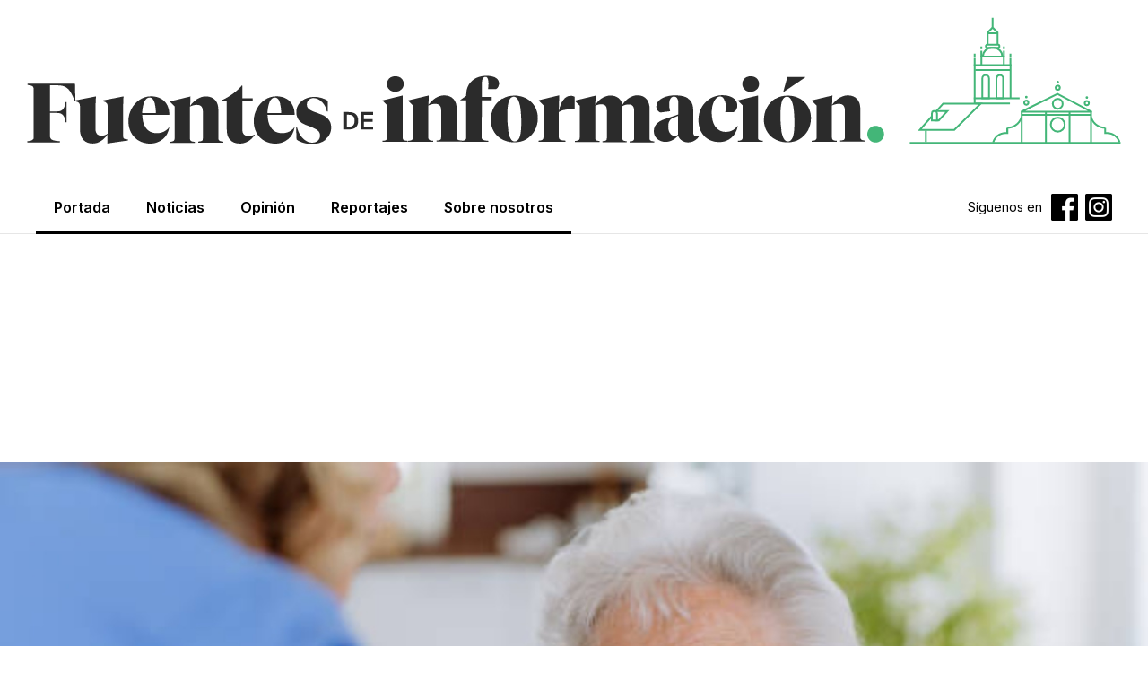

--- FILE ---
content_type: text/html
request_url: https://www.fuentesdeinformacion.es/articulos/la-impagable-ayuda-de-las-cuidadoras
body_size: 6550
content:
<!DOCTYPE html><!-- Last Published: Sat Jan 10 2026 22:52:07 GMT+0000 (Coordinated Universal Time) --><html data-wf-domain="www.fuentesdeinformacion.es" data-wf-page="5fe8e2ec808b3e63eef79c69" data-wf-site="5fe8e2eb98626ffa4193f576" data-wf-collection="5fe8e2ec808b3e5658f79c5e" data-wf-item-slug="la-impagable-ayuda-de-las-cuidadoras"><head><meta charset="utf-8"/><title>La impagable ayuda de las cuidadoras</title><meta content="No dejan de cumplir con su cometido, aunque sobre Fuentes sople un huracán, llueva o haga 50 grados" name="description"/><meta content="La impagable ayuda de las cuidadoras" property="og:title"/><meta content="No dejan de cumplir con su cometido, aunque sobre Fuentes sople un huracán, llueva o haga 50 grados" property="og:description"/><meta content="https://cdn.prod.website-files.com/5fe8e2ec808b3e9668f79c63/65e610db07ff921f682e97b1_istockphoto-1493706297-612x612.jpg" property="og:image"/><meta content="La impagable ayuda de las cuidadoras" property="twitter:title"/><meta content="No dejan de cumplir con su cometido, aunque sobre Fuentes sople un huracán, llueva o haga 50 grados" property="twitter:description"/><meta content="https://cdn.prod.website-files.com/5fe8e2ec808b3e9668f79c63/65e610db07ff921f682e97b1_istockphoto-1493706297-612x612.jpg" property="twitter:image"/><meta property="og:type" content="website"/><meta content="summary_large_image" name="twitter:card"/><meta content="width=device-width, initial-scale=1" name="viewport"/><link href="https://cdn.prod.website-files.com/5fe8e2eb98626ffa4193f576/css/fuentes.webflow.shared.c190f1f6e.css" rel="stylesheet" type="text/css" integrity="sha384-wZDx9utFnPZzbfDenb7NhlvRqSnraprgQRLDaL/h+J5RQGOlKup8GyyqqCWAi0ur" crossorigin="anonymous"/><link href="https://fonts.googleapis.com" rel="preconnect"/><link href="https://fonts.gstatic.com" rel="preconnect" crossorigin="anonymous"/><script src="https://ajax.googleapis.com/ajax/libs/webfont/1.6.26/webfont.js" type="text/javascript"></script><script type="text/javascript">WebFont.load({  google: {    families: ["Bitter:400,700,400italic","Tenor Sans:regular","Source Serif Pro:regular,700","Libre Franklin:regular,600","Inter:regular,700","Inter:regular,500,600,700"]  }});</script><script type="text/javascript">!function(o,c){var n=c.documentElement,t=" w-mod-";n.className+=t+"js",("ontouchstart"in o||o.DocumentTouch&&c instanceof DocumentTouch)&&(n.className+=t+"touch")}(window,document);</script><link href="https://cdn.prod.website-files.com/5fe8e2eb98626ffa4193f576/5fe8eb24f009756d54f14a1e_Ellipse-1.jpg" rel="shortcut icon" type="image/x-icon"/><link href="https://cdn.prod.website-files.com/5fe8e2eb98626ffa4193f576/5fe8eb7c541e6e62cb9ae308_Ellipse-1.jpg" rel="apple-touch-icon"/><script async="" src="https://www.googletagmanager.com/gtag/js?id=G-78Y3QG9YPC"></script><script type="text/javascript">window.dataLayer = window.dataLayer || [];function gtag(){dataLayer.push(arguments);}gtag('js', new Date());gtag('config', 'G-78Y3QG9YPC', {'anonymize_ip': false});</script><style>
  body {
  -moz-font-feature-settings: "liga" on;
  -moz-osx-font-smoothing: grayscale;
  -webkit-font-smoothing: antialiased;
  font-feature-settings: "liga" on;
  text-rendering: optimizeLegibility;
}
</style>
<script type='text/javascript' src='https://platform-api.sharethis.com/js/sharethis.js#property=642090af27f4aa0019adbe11&product=sop' async='async'></script></head><body><div data-collapse="small" data-animation="over-right" data-duration="400" data-easing="ease" data-easing2="ease" role="banner" class="navigation w-nav"><nav class="container-2 w-container"><a href="/" class="w-inline-block"><img src="https://cdn.prod.website-files.com/5fe8e2eb98626ffa4193f576/60265b849168e46f72d3763c_Group%2052.svg" loading="lazy" width="1220" alt="" class="image-4"/></a></nav><div class="navigation-container"><div class="menu-button w-nav-button"><img src="https://cdn.prod.website-files.com/5fe8e2eb98626ffa4193f576/60267a6b62e292f40a657366_close.svg" loading="lazy" alt="" id="icon-menu" class="icon-close-1"/><img src="https://cdn.prod.website-files.com/5fe8e2eb98626ffa4193f576/60267a166cb5a03c22f48880_menu.svg" loading="lazy" alt="" id="icon-menu" class="icon-menu"/></div><nav role="navigation" class="nav-menu w-nav-menu"><div class="div-block-5"><a href="#" class="w-inline-block"><img src="https://cdn.prod.website-files.com/5fe8e2eb98626ffa4193f576/60267a6b62e292f40a657366_close.svg" loading="lazy" alt=""/></a></div><div class="div-block-4"><a href="/" class="navigation-link w-inline-block"><div class="navigation-link-text">Portada</div><div class="navigation-hover"></div></a><div class="collection-list-wrapper-8 w-dyn-list"><div id="dyn-flex" role="list" class="collection-list-3 w-dyn-items"><div role="listitem" class="navigation-link w-dyn-item"><a href="/categoria/noticias" class="navigation-link-text menu-collection">Noticias</a><div class="navigation-hover"></div></div><div role="listitem" class="navigation-link w-dyn-item"><a href="/categoria/opinion" class="navigation-link-text menu-collection">Opinión</a><div class="navigation-hover"></div></div><div role="listitem" class="navigation-link w-dyn-item"><a href="/categoria/reportajes" class="navigation-link-text menu-collection">Reportajes</a><div class="navigation-hover"></div></div></div></div><a href="/sobre-nosotros" class="navigation-link w-inline-block"><div class="navigation-link-text">Sobre nosotros</div><div class="navigation-hover"></div></a></div><div class="div-block-3"><div class="text-block-2">Síguenos en</div><a href="https://www.facebook.com/Fuentesdeinformacionperiodico" target="_blank" class="link-block-2 w-inline-block"><img src="https://cdn.prod.website-files.com/5fe8e2eb98626ffa4193f576/6026562de1fc73401201153e_iconmonstr-facebook-6.png" loading="lazy" width="30" alt=""/></a><a href="https://www.instagram.com/fuentes_informacion/" target="_blank" class="link-insta w-inline-block"><img src="https://cdn.prod.website-files.com/5fe8e2eb98626ffa4193f576/611a3dde0d1a56ae918978f0_Instagram%20Icon.png" loading="lazy" width="30" alt=""/></a></div></nav></div></div><div class="title-section"><div data-w-id="c8f0aa1d-e0ec-8d59-bb5a-ab5abae6eecd" style="-webkit-transform:translate3d(0, 30PX, 0) scale3d(1, 1, 1) rotateX(0) rotateY(0) rotateZ(0) skew(0, 0);-moz-transform:translate3d(0, 30PX, 0) scale3d(1, 1, 1) rotateX(0) rotateY(0) rotateZ(0) skew(0, 0);-ms-transform:translate3d(0, 30PX, 0) scale3d(1, 1, 1) rotateX(0) rotateY(0) rotateZ(0) skew(0, 0);transform:translate3d(0, 30PX, 0) scale3d(1, 1, 1) rotateX(0) rotateY(0) rotateZ(0) skew(0, 0);opacity:0" class="container cc-center"><div class="text-container"><a href="/categoria/opinion" class="section-title-text w-inline-block"><div class="post-category-text">Opinión</div></a><h1 class="h1">La impagable ayuda de las cuidadoras</h1><div class="post-author-text cc-center"><div style="background-image:url(&quot;https://cdn.prod.website-files.com/5fe8e2ec808b3e9668f79c63/60bbbb4432dd38070ce55a23_Mari%CC%81a%20Aurora.jpg&quot;)" class="author-image-wrapper"></div><a href="/team-members/maria-aurora" class="post-author">María Aurora Martín Ruano</a><div class="text-block">5 de marzo de 2024</div></div></div></div></div><div class="post-image"><div class="container cc-post-image"><img alt="" src="https://cdn.prod.website-files.com/5fe8e2ec808b3e9668f79c63/65e610db07ff921f682e97b1_istockphoto-1493706297-612x612.jpg" sizes="100vw" srcset="https://cdn.prod.website-files.com/5fe8e2ec808b3e9668f79c63/65e610db07ff921f682e97b1_istockphoto-1493706297-612x612-p-500.jpg 500w, https://cdn.prod.website-files.com/5fe8e2ec808b3e9668f79c63/65e610db07ff921f682e97b1_istockphoto-1493706297-612x612-p-800.jpg 800w, https://cdn.prod.website-files.com/5fe8e2ec808b3e9668f79c63/65e610db07ff921f682e97b1_istockphoto-1493706297-612x612-p-1080.jpg 1080w, https://cdn.prod.website-files.com/5fe8e2ec808b3e9668f79c63/65e610db07ff921f682e97b1_istockphoto-1493706297-612x612.jpg 1600w" class="image-2"/></div></div><div class="post-content"><div class="post-content-wrapper"><div class="rich-text w-richtext"><p>En estos días próximos al 8 de marzo leemos, escuchamos, vemos en la televisión artículos, programas, reportajes sobre nosotras las mujeres. Nos hablan de nuestros derechos, de nuestra lucha por una vida mejor para todas y todos. El feminismo siempre busca lo mejor para la mayoría, digan lo que digan los mal informados o mal intencionados. Hoy quiero hablar, agradecer y visibilizar a unas mujeres -también algunos hombres, bienvenidos sean a los cuidados- que cada día recorren nuestras calles. </p><p>Las reconoceréis por su atuendo blanco y su andar rápido. Nos las encontramos mañana y tarde, incluso si agudizamos el oído las podemos escuchar dando las buenas noches a personas que muchas veces las esperan como un ángel que en la noche les viene a dar compañía, la misma que ofrecen a lo largo del día. Sin ellas, muchos de nuestros mayores, cada vez seremos más, no saldrían a pasear, a comunicarse con sus amigas y amigos. Son el desahogo de los familiares, 90% mujeres, que cuidan cada día a su madre, padre, suegro, suegra… </p><p>Gracias a estas mujeres que cuidan, sus familiares pueden permitirse el tener un tiempo de autocuidado, seguir cuidando. La persona que cuida o ha cuidado sabe lo duro que es. Estas mujeres, algunos hombres, trabajan con horarios partidos, con llamadas veinticuatro horas antes para acudir a un servicio. No dejan de cumplir con su cometido, aunque sobre Fuentes sople un huracán desconocido, llueva o haga 50 grados. Su labor solo es reconocida cuando en nuestra familia las necesitamos, cuando después de una enfermedad inesperada de algún familiar nos vemos desbordadas o cuando nuestra madre, padre, tía o vecina ha entrado en la etapa de dependencia, esa de la que no escaparemos al menos que nos toque irnos antes.</p><p>Estas mujeres nos enseñan lo importante que es el cuidado, algo que la mayoría de las mujeres tenemos interiorizado, pero que poco a poco se va quedando atrás en esta sociedad individualista y consumista. Las mujeres y los hombres tenemos el deber de cuidarnos y protegernos para poder tener una vida más digna, más fácil, alegre y las mujeres y algunos hombres, afortunadamente cada vez más, nos enseñan cada día el camino.</p></div><div class="html-embed w-embed"><!-- ShareThis BEGIN -->
<div class="sharethis-inline-share-buttons"></div>
<!-- ShareThis END --></div></div></div><div class="separator"><div class="separator-container"><div class="line-color"></div></div></div><div class="latest-posts"><div class="container"><div class="section-title-text">Últimas noticias</div><div class="posts-wrapper"><div class="posts-collection-list-wrapper w-dyn-list"><div role="list" class="posts-collection-list w-dyn-items w-row"><div role="listitem" class="_2-collection-item w-dyn-item w-col w-col-6"><a href="/articulos/soy-arturo-rey-de-los-bretones" class="posts-image w-inline-block"><img alt="" src="https://cdn.prod.website-files.com/5fe8e2ec808b3e9668f79c63/6965fc8b8426767bec2a5819_Captura%20de%20pantalla%202026-01-13%20a%20las%208.03.18.png"/></a><div class="post-info-text"><a href="/categoria/opinion" class="category-link">Opinión</a><a href="/articulos/soy-arturo-rey-de-los-bretones" class="post-title w-inline-block"><h2 class="h3">Soy Arturo, rey de los bretones</h2></a><div class="post-author-text cc-small-thumbnail"><div class="post-author cc-top-margin">Por</div><a href="/team-members/maria-aurora" class="post-author">María Aurora Martín Ruano</a></div></div></div><div role="listitem" class="_2-collection-item w-dyn-item w-col w-col-6"><a href="/articulos/el-alma-de-las-cosas" class="posts-image w-inline-block"><img alt="" src="https://cdn.prod.website-files.com/5fe8e2ec808b3e9668f79c63/696420b4f95c5ae5ac98cf73_istockphoto.jpg"/></a><div class="post-info-text"><a href="/categoria/opinion" class="category-link">Opinión</a><a href="/articulos/el-alma-de-las-cosas" class="post-title w-inline-block"><h2 class="h3">El alma de las cosas</h2></a><div class="post-author-text cc-small-thumbnail"><div class="post-author cc-top-margin">Por</div><a href="/team-members/jose-sevillano-el-nino-de-anita" class="post-author">José Sevillano (El Niño de Anita)</a></div></div></div></div></div></div></div></div><div id="footer" class="footer"><div class="container-footer"><div class="container"><div class="top-section"><a href="#" class="logo cc-footer w-inline-block"><img src="https://cdn.prod.website-files.com/5fe8e2eb98626ffa4193f576/5fe9acd69cc80b5fa793deff_logoblanco.svg" width="134" alt="" class="image-logo"/></a><div class="footer-small-text">© 2021 fuentes de información, Todos los derechos reservados</div></div></div><div class="separator-footer"><div class="separator-color footer-line"></div></div><div class="container"><div class="bottom"><div class="nl-section"><div data-delay="0" data-hover="false" class="dropdown w-dropdown"><div class="dropdown-toggle w-dropdown-toggle"><div class="icon w-icon-dropdown-toggle"></div><div>Category</div></div><nav class="dropdown-list w-dropdown-list"><div class="w-dyn-list"><div role="list" class="w-dyn-items"><div role="listitem" class="dropdown-link w-dyn-item"><a href="/categoria/poema" class="dropdown-link-text">POEMA</a></div><div role="listitem" class="dropdown-link w-dyn-item"><a href="/categoria/fundamentos" class="dropdown-link-text">Fundamentos</a></div><div role="listitem" class="dropdown-link w-dyn-item"><a href="/categoria/francisco-diaz-jimenez-profesor-de-filosofia-master-en-neuropsicologia-y-educacion-y-master-en-escritura-creativa" class="dropdown-link-text">Francisco Díaz Jiménez, profesor de filosofía, máster en Neuropsicología y Educación y máster en Escritura Creativa.</a></div><div role="listitem" class="dropdown-link w-dyn-item"><a href="/categoria/paco-diaz" class="dropdown-link-text">Paco Díaz</a></div><div role="listitem" class="dropdown-link w-dyn-item"><a href="/categoria/editorial" class="dropdown-link-text">EDITORIAL</a></div><div role="listitem" class="dropdown-link w-dyn-item"><a href="/categoria/paco-casero-presidente-de-la-fundacion-savia" class="dropdown-link-text">Paco Casero, presidente de la Fundación Savia</a></div><div role="listitem" class="dropdown-link w-dyn-item"><a href="/categoria/texto-de-emilio-castro-ilustracion-de-el-porres" class="dropdown-link-text">Texto de Emilio Castro. Ilustración de El Porres</a></div><div role="listitem" class="dropdown-link w-dyn-item"><a href="/categoria/vientos-del-pueblo" class="dropdown-link-text">Vientos del pueblo</a></div><div role="listitem" class="dropdown-link w-dyn-item"><a href="/categoria/fuentes-siempre" class="dropdown-link-text">FUENTES SIEMPRE</a></div><div role="listitem" class="dropdown-link w-dyn-item"><a href="/categoria/vineta" class="dropdown-link-text">Viñeta</a></div><div role="listitem" class="dropdown-link w-dyn-item"><a href="/categoria/humor" class="dropdown-link-text">Humor</a></div><div role="listitem" class="dropdown-link w-dyn-item"><a href="/categoria/asociacion-andalucia-y-democracia" class="dropdown-link-text">Asociación Andalucía y Democracia</a></div><div role="listitem" class="dropdown-link w-dyn-item"><a href="/categoria/otra-forma-de-vernos" class="dropdown-link-text">Otra forma de vernos</a></div><div role="listitem" class="dropdown-link w-dyn-item"><a href="/categoria/un-nuevo-pueblo-para-el-futuro-y-iii" class="dropdown-link-text">Un nuevo pueblo para el futuro (y III)</a></div><div role="listitem" class="dropdown-link w-dyn-item"><a href="/categoria/un-nuevo-pueblo-para-el-futuro-ii" class="dropdown-link-text">Un nuevo pueblo para el futuro (II)</a></div><div role="listitem" class="dropdown-link w-dyn-item"><a href="/categoria/un-nuevo-pueblo-para-el-futuro" class="dropdown-link-text">Un nuevo pueblo para el futuro (I)</a></div><div role="listitem" class="dropdown-link w-dyn-item"><a href="/categoria/ventanas-al-campo" class="dropdown-link-text">Ventanas al campo</a></div><div role="listitem" class="dropdown-link w-dyn-item"><a href="/categoria/segunda-noche-en-los-palacios-nazaries" class="dropdown-link-text">Segunda noche en los palacios nazaríes</a></div><div role="listitem" class="dropdown-link w-dyn-item"><a href="/categoria/una-noche-en-donana" class="dropdown-link-text">Una noche en Doñana</a></div><div role="listitem" class="dropdown-link w-dyn-item"><a href="/categoria/relatos-intempestivos" class="dropdown-link-text">Relatos intempestivos</a></div><div role="listitem" class="dropdown-link w-dyn-item"><a href="/categoria/dos-noches-en-los-palacios-nazaries" class="dropdown-link-text">Primera noche en los palacios nazaríes</a></div><div role="listitem" class="dropdown-link w-dyn-item"><a href="/categoria/gabriela-sarda-2" class="dropdown-link-text">Gabriela Sardá</a></div><div role="listitem" class="dropdown-link w-dyn-item"><a href="/categoria/diario-de-una-periodista-en-africa" class="dropdown-link-text">Diario de una periodista en África </a></div><div role="listitem" class="dropdown-link w-dyn-item"><a href="/categoria/gabriela-sarda" class="dropdown-link-text">Gabriela Sardá</a></div><div role="listitem" class="dropdown-link w-dyn-item"><a href="/categoria/francisco-garrido" class="dropdown-link-text">Francisco Garrido</a></div><div role="listitem" class="dropdown-link w-dyn-item"><a href="/categoria/memorias-de-un-hombre-inquieto" class="dropdown-link-text">Memorias de un hombre inquieto</a></div><div role="listitem" class="dropdown-link w-dyn-item"><a href="/categoria/fuentes-de-africa" class="dropdown-link-text">Fuentes de África </a></div><div role="listitem" class="dropdown-link w-dyn-item"><a href="/categoria/fontaniegos-para-la-historia" class="dropdown-link-text">Fontaniegos para la historia</a></div><div role="listitem" class="dropdown-link w-dyn-item"><a href="/categoria/avance-editorial" class="dropdown-link-text">Avance editorial</a></div><div role="listitem" class="dropdown-link w-dyn-item"><a href="/categoria/cronicas-de-la-nostalgia" class="dropdown-link-text">Crónicas de la nostalgia</a></div><div role="listitem" class="dropdown-link w-dyn-item"><a href="/categoria/cronicas-2" class="dropdown-link-text">Crónicas</a></div><div role="listitem" class="dropdown-link w-dyn-item"><a href="/categoria/cronicas" class="dropdown-link-text">Crónicas</a></div><div role="listitem" class="dropdown-link w-dyn-item"><a href="/categoria/historia-de-fuentes" class="dropdown-link-text">Historia de Fuentes</a></div><div role="listitem" class="dropdown-link w-dyn-item"><a href="/categoria/analisis" class="dropdown-link-text">Análisis</a></div><div role="listitem" class="dropdown-link w-dyn-item"><a href="/categoria/obituarios" class="dropdown-link-text">Obituarios</a></div><div role="listitem" class="dropdown-link w-dyn-item"><a href="/categoria/noticias" class="dropdown-link-text">Noticias</a></div><div role="listitem" class="dropdown-link w-dyn-item"><a href="/categoria/entrevistas" class="dropdown-link-text">Entrevistas</a></div><div role="listitem" class="dropdown-link w-dyn-item"><a href="/categoria/opinion" class="dropdown-link-text">Opinión</a></div><div role="listitem" class="dropdown-link w-dyn-item"><a href="/categoria/conocesa" class="dropdown-link-text">¿Quién no conoce a...?</a></div><div role="listitem" class="dropdown-link w-dyn-item"><a href="/categoria/fontaniegosporelmundo" class="dropdown-link-text">Fontaniegos por el mundo</a></div><div role="listitem" class="dropdown-link w-dyn-item"><a href="/categoria/reportajes" class="dropdown-link-text">Reportajes</a></div><div role="listitem" class="dropdown-link w-dyn-item"><a href="/categoria/fotografia" class="dropdown-link-text">Fotografía</a></div></div></div></nav></div><div class="footer-categories"><div class="footer-title-text">categorias</div><div class="footer-links-container cc-categories"><div class="w-dyn-list"><div role="list" class="collection-list w-dyn-items"><div role="listitem" class="footer-collection-item w-dyn-item"><a href="/categoria/analisis" class="link-footer">Análisis</a></div><div role="listitem" class="footer-collection-item w-dyn-item"><a href="/categoria/asociacion-andalucia-y-democracia" class="link-footer">Asociación Andalucía y Democracia</a></div><div role="listitem" class="footer-collection-item w-dyn-item"><a href="/categoria/avance-editorial" class="link-footer">Avance editorial</a></div><div role="listitem" class="footer-collection-item w-dyn-item"><a href="/categoria/cronicas" class="link-footer">Crónicas</a></div><div role="listitem" class="footer-collection-item w-dyn-item"><a href="/categoria/cronicas-2" class="link-footer">Crónicas</a></div><div role="listitem" class="footer-collection-item w-dyn-item"><a href="/categoria/cronicas-de-la-nostalgia" class="link-footer">Crónicas de la nostalgia</a></div><div role="listitem" class="footer-collection-item w-dyn-item"><a href="/categoria/diario-de-una-periodista-en-africa" class="link-footer">Diario de una periodista en África </a></div><div role="listitem" class="footer-collection-item w-dyn-item"><a href="/categoria/editorial" class="link-footer">EDITORIAL</a></div><div role="listitem" class="footer-collection-item w-dyn-item"><a href="/categoria/entrevistas" class="link-footer">Entrevistas</a></div><div role="listitem" class="footer-collection-item w-dyn-item"><a href="/categoria/fuentes-siempre" class="link-footer">FUENTES SIEMPRE</a></div></div></div></div></div></div><div class="bottom-2"><div class="nl-section-2"><div class="div-block-2"><div class="footer-title-text">Suscribete a la newsletter</div><div class="w-form"><form id="email-form" name="email-form" data-name="Email Form" method="get" class="form-2" data-wf-page-id="5fe8e2ec808b3e63eef79c69" data-wf-element-id="3527dbac-f162-6a90-f47f-a27b69a85359"><label for="email" class="field-label-2">Email Address</label><input class="text-field-2 w-input" maxlength="256" name="email" data-name="Email" placeholder="" type="email" id="email" required=""/><input type="submit" data-wait="Please wait..." class="submit-button-2 w-button" value="Submit"/></form><div class="w-form-done"><div>Thank you! Your submission has been received!</div></div><div class="w-form-fail"><div>Oops! Something went wrong while submitting the form.</div></div></div></div></div><div class="footer-links-container-bottom"><div class="footer-links"><div class="footer-title-text">información</div><div class="footer-links-inner"><a href="/sobre-nosotros" class="nav-link white">Sobre nosotros</a><a href="mailto:jose.bejarano.lopez@gmail.com?subject=Sobre%20Fuentes%20de%20informaci%C3%B3n" class="nav-link white">contact</a></div></div></div></div></div></div></div></div><script src="https://d3e54v103j8qbb.cloudfront.net/js/jquery-3.5.1.min.dc5e7f18c8.js?site=5fe8e2eb98626ffa4193f576" type="text/javascript" integrity="sha256-9/aliU8dGd2tb6OSsuzixeV4y/faTqgFtohetphbbj0=" crossorigin="anonymous"></script><script src="https://cdn.prod.website-files.com/5fe8e2eb98626ffa4193f576/js/webflow.schunk.36b8fb49256177c8.js" type="text/javascript" integrity="sha384-4abIlA5/v7XaW1HMXKBgnUuhnjBYJ/Z9C1OSg4OhmVw9O3QeHJ/qJqFBERCDPv7G" crossorigin="anonymous"></script><script src="https://cdn.prod.website-files.com/5fe8e2eb98626ffa4193f576/js/webflow.c7bb8228.b3ee2f2b5d833661.js" type="text/javascript" integrity="sha384-tTl0Sl5+1zd1+JgqUx2naWylJEUzFTvWdbOef6EJ6Tu0dCKXgaFg51NMBujry41L" crossorigin="anonymous"></script></body></html>

--- FILE ---
content_type: image/svg+xml
request_url: https://cdn.prod.website-files.com/5fe8e2eb98626ffa4193f576/60265b849168e46f72d3763c_Group%2052.svg
body_size: 13114
content:
<svg width="1199" height="139" viewBox="0 0 1199 139" fill="none" xmlns="http://www.w3.org/2000/svg">
<path d="M1004.1 94.6465L978.408 123.489H1016.26L1045.11 94.6465H1004.1Z" stroke="#43B678" stroke-width="1.99723"/>
<path d="M994.452 113.044H999.292L1008.73 102.759H994.301" stroke="#43B678" stroke-width="1.99723"/>
<path d="M985.107 124.207L985.107 136.652" stroke="#43B678" stroke-width="1.99723"/>
<path d="M1089.78 103.615L1129.35 84.033L1166.83 103.615H1089.78Z" stroke="#43B678" stroke-width="1.99723"/>
<path d="M1074.36 126.954V127.953H1075.36V126.954H1074.36ZM1058.88 137.125L1059.84 137.389L1058.88 137.125ZM1072.21 127.953H1074.36V125.956H1072.21V127.953ZM1075.36 126.954V121.153H1073.36V126.954H1075.36ZM1090.58 110.674L1090.86 109.884L1088.98 109.219L1088.7 110.009L1090.58 110.674ZM1074.36 122.152C1081.65 122.152 1088.15 117.552 1090.58 110.674L1088.7 110.009C1086.55 116.089 1080.81 120.155 1074.36 120.155V122.152ZM1059.84 137.389C1061.37 131.816 1066.43 127.953 1072.21 127.953V125.956C1065.53 125.956 1059.68 130.42 1057.91 136.861L1059.84 137.389Z" fill="#43B678"/>
<path d="M1181.69 126.954V127.953H1180.69V126.954H1181.69ZM1166.41 110.342L1167.35 110.009L1167.35 110.009L1166.41 110.342ZM1197.38 137L1196.42 137.285L1197.38 137ZM1183.9 127.953H1181.69V125.956H1183.9V127.953ZM1180.69 126.954V121.153H1182.69V126.954H1180.69ZM1165.47 110.674L1165.19 109.884L1167.07 109.219L1167.35 110.009L1165.47 110.674ZM1181.69 122.152C1174.4 122.152 1167.89 117.552 1165.47 110.674L1167.35 110.009C1169.5 116.089 1175.24 120.155 1181.69 120.155V122.152ZM1196.42 137.285C1194.77 131.748 1189.68 127.953 1183.9 127.953V125.956C1190.56 125.956 1196.43 130.331 1198.33 136.715L1196.42 137.285Z" fill="#43B678"/>
<circle cx="1129.63" cy="94.8965" r="5.43357" stroke="#43B678" stroke-width="1.99723"/>
<circle cx="1129.64" cy="117.728" r="7.62013" stroke="#43B678" stroke-width="1.99723"/>
<path d="M1090.13 102.817V137.45" stroke="#43B678" stroke-width="1.99723"/>
<path d="M1116.66 103.589V137.45" stroke="#43B678" stroke-width="1.99723"/>
<path d="M1142.59 103.589V137.45" stroke="#43B678" stroke-width="1.99723"/>
<path d="M1166.13 107.116H1090.13" stroke="#43B678" stroke-width="1.99723"/>
<path d="M1166.13 102.817V137.45" stroke="#43B678" stroke-width="1.99723"/>
<circle cx="1095.17" cy="93.6845" r="2.27506" stroke="#43B678" stroke-width="1.99723"/>
<circle r="1.41607" transform="matrix(-1 0 0 1 1095.17 87.5496)" fill="#43B678"/>
<circle cx="1129.64" cy="77.2712" r="2.27506" stroke="#43B678" stroke-width="1.99723"/>
<circle r="1.41607" transform="matrix(-1 0 0 1 1129.64 71.1364)" fill="#43B678"/>
<circle cx="1161.54" cy="94.1654" r="2.27506" stroke="#43B678" stroke-width="1.99723"/>
<circle r="1.41607" transform="matrix(-1 0 0 1 1161.54 88.0306)" fill="#43B678"/>
<path d="M1077.83 88.7821V52.5349H1038.59V94.4045" stroke="#43B678" stroke-width="1.99723"/>
<path d="M1070.62 53.4914V43.1224H1045.9V53.4914" stroke="#43B678" stroke-width="1.99723"/>
<path d="M1068.87 43.1225V43.1225C1068.87 37.859 1064.6 33.5922 1059.34 33.5922H1057.18C1051.92 33.5922 1047.65 37.859 1047.65 43.1225V43.1225" stroke="#43B678" stroke-width="1.99723"/>
<path d="M1077.78 53.7963V44.6472" stroke="#43B678" stroke-width="1.99723"/>
<path d="M1038.59 53.7963V44.6472" stroke="#43B678" stroke-width="1.99723"/>
<path d="M1077.78 43.1223V40.0726" stroke="#43B678" stroke-width="1.99723"/>
<path d="M1038.59 43.1223V40.0726" stroke="#43B678" stroke-width="1.99723"/>
<path d="M1045.9 43.7101L1045.9 36.8561" stroke="#43B678" stroke-width="1.99723"/>
<path d="M1070.62 35.1169V32.0673" stroke="#43B678" stroke-width="1.99723"/>
<path d="M1045.9 35.1168V32.0671" stroke="#43B678" stroke-width="1.99723"/>
<path d="M1070.62 43.71L1070.62 36.856" stroke="#43B678" stroke-width="1.99723"/>
<path d="M1058.24 11.4893L1058.24 0.802002" stroke="#43B678" stroke-width="1.99723"/>
<path d="M1063.76 17.7325L1052.73 17.7325" stroke="#43B678" stroke-width="1.99723"/>
<path d="M1077.24 57.9435L1039.18 57.9435" stroke="#43B678" stroke-width="1.99723"/>
<path d="M1087.83 88.8677L1037.62 88.8677" stroke="#43B678" stroke-width="1.99723"/>
<path d="M1077.24 94.4045L1039.18 94.4045" stroke="#43B678" stroke-width="1.99723"/>
<path d="M1065.68 31.8428C1065.68 30.8768 1064.89 30.0936 1063.93 30.0936H1052.6C1051.63 30.0936 1050.85 30.8768 1050.85 31.8428V31.8428C1050.85 32.8089 1051.63 33.592 1052.6 33.592H1063.93C1064.89 33.592 1065.68 32.8089 1065.68 31.8428V31.8428Z" stroke="#43B678" stroke-width="1.99723"/>
<path d="M1052.74 30.0936V16.8191L1058.25 11.4806L1063.76 16.8191V30.0936" stroke="#43B678" stroke-width="1.99723"/>
<path d="M1069.85 67.0623C1069.85 65.0412 1068.21 63.4027 1066.19 63.4027V63.4027C1064.17 63.4027 1062.53 65.0412 1062.53 67.0623V88.8676H1069.85V67.0623Z" stroke="#43B678" stroke-width="1.99723"/>
<path d="M1054.29 67.0623C1054.29 65.0412 1052.65 63.4027 1050.63 63.4027V63.4027C1048.61 63.4027 1046.97 65.0412 1046.97 67.0623V88.8676H1054.29V67.0623Z" stroke="#43B678" stroke-width="1.99723"/>
<path d="M997.275 105.534C997.275 104.002 996.033 102.76 994.5 102.76V102.76C992.968 102.76 991.726 104.002 991.726 105.534V113.074H997.275V105.534Z" fill="white" stroke="#43B678" stroke-width="1.99723"/>
<path d="M1198.5 137.662L967.5 137.662" stroke="#43B678" stroke-width="1.99723" stroke-linejoin="bevel"/>
<path d="M930.113 137.309C935.026 137.309 939.287 133.202 939.326 128.097C939.287 123.068 935.026 118.961 930.113 118.961C925.046 118.961 920.862 123.068 920.901 128.097C920.862 133.202 925.046 137.309 930.113 137.309Z" fill="#43B678"/>
<path d="M6.87817 133.36C6.60196 133.82 6.23369 134.189 5.86541 134.465C5.49713 134.741 4.94472 135.017 4.20816 135.293C3.74782 135.386 3.1954 135.478 2.64298 135.57C2.09057 135.662 1.35401 135.754 0.525391 135.846V137.227H35.9721V135.846C34.9593 135.754 34.0386 135.662 33.3021 135.57C32.5655 135.478 31.829 135.386 31.1845 135.293C30.1717 135.109 29.251 134.925 28.5145 134.649C27.7779 134.373 27.1334 134.097 26.6731 133.728C26.2127 133.268 25.8444 132.715 25.5682 132.071C25.292 131.427 25.2 130.598 25.2 129.585V104.911H33.21C34.7752 104.911 36.1562 105.187 37.261 105.647C38.3659 106.107 39.2866 106.844 39.931 107.857C40.4835 108.593 40.9438 109.514 41.3121 110.711C41.6804 111.908 41.9566 113.381 42.1407 115.13H43.4297V92.9416H42.1407C41.9566 94.783 41.6804 96.2561 41.3121 97.3609C40.9438 98.4657 40.4835 99.4785 39.931 100.307C39.2866 101.32 38.3659 102.056 37.261 102.517C36.1562 102.977 34.7752 103.253 33.21 103.253H25.2V74.7118H33.6703C35.5117 74.7118 37.0769 74.896 38.4579 75.1722C39.839 75.4484 41.1279 75.9087 42.3248 76.5532C43.5217 77.1977 44.6266 78.1184 45.6393 79.2232C46.6521 80.3281 47.5728 81.617 48.4014 83.1822C49.0459 84.2871 49.6904 85.576 50.3349 86.9571C50.9794 88.3381 51.5318 89.9033 52.0842 91.5605H53.097L52.6366 72.9625H0.61746V74.3436C1.44608 74.4356 2.18264 74.5277 2.73505 74.6198C3.28747 74.7118 3.74782 74.8039 4.20816 74.896C5.03679 75.1722 5.68127 75.4484 6.14162 75.7246C6.60196 76.0008 6.87817 76.4612 7.06231 77.0136C7.15438 77.3819 7.24645 77.8422 7.33852 78.3946C7.43059 78.947 7.43059 79.6836 7.43059 80.6043V129.953C7.43059 130.966 7.43059 131.703 7.33852 132.255C7.24645 132.808 7.15438 133.268 7.06231 133.636L6.87817 133.36Z" fill="#2B2B2B"/>
<path d="M105.804 86.865H105.435L83.4309 91.1922V92.1129C84.3516 92.3891 85.0882 92.6654 85.7326 92.9416C86.3771 93.2178 86.8375 93.5861 87.2057 94.0464C87.6661 94.4147 87.9423 94.875 88.1264 95.5195C88.3106 96.164 88.4026 96.9926 88.4026 98.0054V127.652C87.3899 128.296 86.3771 128.849 85.2723 129.217C84.1675 129.585 82.9706 129.769 81.7737 129.769C79.4719 129.769 77.8147 129.125 76.7098 127.836C75.605 126.547 75.0526 124.613 75.0526 122.035V98.5578L75.605 86.865H75.2367L53.048 91.1922V92.1129C54.0608 92.3891 54.8894 92.6654 55.5339 92.9416C56.1784 93.2178 56.6387 93.5861 57.007 93.9543C57.3753 94.4147 57.6515 94.9671 57.8356 95.6116C58.0198 96.2561 58.1119 97.0847 58.1119 98.0974V122.864C58.1119 125.166 58.3881 127.283 58.9405 129.125C59.4929 130.966 60.3215 132.623 61.5184 134.004C62.7153 135.386 64.1884 136.49 65.9377 137.227C67.6871 137.963 69.7126 138.332 72.0143 138.332C73.5795 138.332 75.1447 138.148 76.7098 137.687C78.275 137.227 79.8402 136.49 81.3133 135.478C82.6023 134.649 83.7992 133.636 84.9961 132.439C86.193 131.242 87.2978 129.953 88.3106 128.572L88.0344 138.24H88.4026L110.683 135.017V133.912C109.671 133.912 108.842 133.82 108.198 133.636C107.553 133.452 107.001 133.268 106.54 132.992C106.08 132.715 105.804 132.255 105.62 131.703C105.435 131.15 105.343 130.322 105.343 129.217V98.5578L105.804 86.865Z" fill="#2B2B2B"/>
<path d="M155.763 120.562C154.198 122.68 152.264 124.245 149.962 125.35C147.661 126.455 145.083 127.007 142.229 127.007C139.559 127.007 137.165 126.455 135.139 125.442C133.114 124.429 131.364 122.864 129.983 120.746C128.787 118.997 127.866 116.972 127.313 114.67C126.761 112.368 126.393 109.79 126.301 106.936H155.947V106.384C155.947 103.53 155.487 100.86 154.566 98.3737C153.645 95.8878 152.264 93.7702 150.515 92.0209C148.766 90.2716 146.648 88.9826 144.162 88.0619C141.676 87.1412 138.914 86.6809 135.876 86.6809C133.574 86.6809 131.364 87.0491 129.247 87.6936C127.129 88.3381 125.104 89.3509 123.17 90.6398C121.329 91.8367 119.672 93.3098 118.199 95.0592C116.725 96.8085 115.436 98.6499 114.424 100.675C113.411 102.609 112.582 104.726 112.03 106.936C111.478 109.146 111.201 111.447 111.201 113.749C111.201 117.34 111.754 120.654 112.859 123.601C113.963 126.547 115.529 129.125 117.646 131.334C119.764 133.636 122.342 135.386 125.288 136.582C128.234 137.779 131.364 138.424 134.771 138.424C137.441 138.424 140.019 138.056 142.413 137.227C144.807 136.398 146.924 135.201 148.766 133.636C150.699 132.071 152.264 130.23 153.461 128.02C154.658 125.81 155.487 123.416 155.947 120.746L155.763 120.562ZM140.111 95.2433C140.479 96.5323 140.756 98.0054 140.94 99.6626C141.124 101.32 141.216 103.161 141.216 105.095H126.209C126.301 103.161 126.485 101.32 126.761 99.5706C127.037 97.8212 127.405 96.2561 127.866 94.875C128.51 92.6654 129.431 91.0081 130.536 89.8112C131.641 88.6143 132.93 88.0619 134.311 88.0619C135.692 88.0619 136.889 88.6143 137.901 89.8112C138.914 91.0081 139.651 92.7574 140.203 95.0592L140.111 95.2433Z" fill="#2B2B2B"/>
<path d="M191.263 135.478C190.987 135.662 190.526 135.846 189.974 135.938C189.421 136.03 188.685 136.122 187.672 136.214V137.411H215.109V136.214C214.096 136.122 213.359 136.03 212.807 135.938C212.255 135.846 211.794 135.754 211.518 135.57C210.874 135.293 210.413 134.925 210.137 134.465C209.861 134.004 209.769 133.36 209.769 132.531V101.872C209.769 99.5706 209.492 97.545 208.94 95.7036C208.388 93.8623 207.559 92.2971 206.454 91.0081C205.257 89.6271 203.784 88.6143 202.035 87.8778C200.286 87.1412 198.26 86.7729 196.05 86.7729C194.393 86.7729 192.736 87.0491 191.079 87.6015C189.421 88.154 187.764 88.8905 186.199 89.9033C184.726 90.916 183.345 92.0209 182.056 93.3098C180.767 94.5988 179.662 95.8878 178.833 97.1768L179.202 86.9571H178.833L156.645 92.2971V92.6654L161.801 97.8212V132.715C161.801 133.544 161.709 134.189 161.432 134.649C161.156 135.109 160.788 135.478 160.235 135.754C159.867 135.938 159.407 136.122 158.854 136.214C158.302 136.306 157.565 136.398 156.553 136.49V137.687H183.989V136.49C182.977 136.398 182.24 136.306 181.688 136.214C181.135 136.122 180.675 136.03 180.399 135.846C179.754 135.57 179.294 135.201 179.018 134.741C178.741 134.281 178.649 133.636 178.649 132.808V97.9133C180.03 97.2688 181.319 96.8085 182.516 96.5323C183.713 96.2561 185.002 96.0719 186.291 96.0719C188.409 96.0719 189.974 96.6243 191.079 97.7292C192.183 98.834 192.736 100.583 192.736 102.885V132.808C192.736 133.636 192.644 134.281 192.368 134.741C192.091 135.201 191.631 135.57 190.987 135.846L191.263 135.478Z" fill="#2B2B2B"/>
<path d="M235.573 74.8039C234.376 76.277 232.903 77.8422 231.154 79.4074C229.405 80.9726 227.563 82.5377 225.538 84.0108C223.512 85.484 221.487 86.7729 219.461 87.9698C217.436 89.1667 215.502 90.0874 213.753 90.824V92.205H219.001V123.232C219.001 125.534 219.277 127.652 219.829 129.493C220.382 131.334 221.303 132.9 222.499 134.189C223.696 135.57 225.169 136.582 227.011 137.319C228.852 138.056 230.878 138.424 233.087 138.424C234.745 138.424 236.402 138.24 237.967 137.779C239.532 137.319 241.097 136.674 242.571 135.846C243.952 135.017 245.241 134.004 246.437 132.808C247.634 131.611 248.647 130.322 249.568 128.941L249.2 128.48C248.371 129.033 247.45 129.493 246.345 129.769C245.241 130.045 244.136 130.23 243.031 130.23C240.729 130.23 238.98 129.585 237.783 128.388C236.586 127.191 236.034 125.35 236.034 122.864V92.3891H247.45V88.8905H236.034V75.0801L235.573 74.8039Z" fill="#2B2B2B"/>
<path d="M293.108 120.562C291.543 122.68 289.609 124.245 287.308 125.35C285.006 126.455 282.428 127.007 279.574 127.007C276.904 127.007 274.51 126.455 272.484 125.442C270.459 124.429 268.71 122.864 267.329 120.746C266.132 118.997 265.211 116.972 264.659 114.67C264.106 112.368 263.738 109.79 263.646 106.936H293.292V106.384C293.292 103.53 292.832 100.86 291.911 98.3737C290.99 95.8878 289.609 93.7702 287.86 92.0209C286.111 90.2716 283.993 88.9826 281.507 88.0619C279.021 87.1412 276.259 86.6809 273.221 86.6809C270.919 86.6809 268.71 87.0491 266.592 87.6936C264.474 88.3381 262.449 89.3509 260.515 90.6398C258.674 91.8367 257.017 93.3098 255.544 95.0592C254.071 96.8085 252.782 98.6499 251.769 100.675C250.756 102.609 249.927 104.726 249.375 106.936C248.823 109.146 248.546 111.447 248.546 113.749C248.546 117.34 249.099 120.654 250.204 123.601C251.308 126.547 252.874 129.125 254.991 131.334C257.109 133.636 259.687 135.386 262.633 136.582C265.579 137.779 268.71 138.424 272.116 138.424C274.786 138.424 277.364 138.056 279.758 137.227C282.152 136.398 284.269 135.201 286.111 133.636C288.044 132.071 289.609 130.23 290.806 128.02C292.003 125.81 292.832 123.416 293.292 120.746L293.108 120.562ZM277.456 95.2433C277.824 96.5323 278.101 98.0054 278.285 99.6626C278.469 101.32 278.561 103.161 278.561 105.095H263.554C263.646 103.161 263.83 101.32 264.106 99.5706C264.382 97.8212 264.751 96.2561 265.211 94.875C265.855 92.6654 266.776 91.0081 267.881 89.8112C268.986 88.6143 270.275 88.0619 271.656 88.0619C273.037 88.0619 274.234 88.6143 275.246 89.8112C276.259 91.0081 276.996 92.7574 277.548 95.0592L277.456 95.2433Z" fill="#2B2B2B"/>
<path d="M326.951 133.82C329.068 132.255 330.633 130.322 331.738 128.112C332.843 125.902 333.395 123.509 333.395 120.839C333.395 119.734 333.303 118.721 333.119 117.708C332.935 116.695 332.659 115.775 332.291 114.946C331.83 114.025 331.278 113.197 330.725 112.368C330.173 111.54 329.436 110.803 328.608 110.066C327.963 109.514 327.227 108.962 326.398 108.409C325.57 107.857 324.557 107.396 323.452 106.936C322.807 106.66 322.071 106.384 321.242 106.107C320.414 105.831 319.217 105.371 317.652 104.726C316.271 104.266 315.258 103.898 314.613 103.622C313.969 103.345 313.416 103.161 312.956 102.977C311.943 102.517 311.115 102.056 310.378 101.596C309.642 101.136 308.997 100.675 308.537 100.215C307.892 99.5706 307.432 98.9261 307.156 98.1895C306.879 97.453 306.695 96.6243 306.695 95.7957C306.695 94.7829 306.879 93.8623 307.248 92.9416C307.616 92.0209 308.076 91.2843 308.721 90.6398C309.365 89.9953 310.194 89.535 311.115 89.1667C312.035 88.7984 313.048 88.6143 314.153 88.6143C315.902 88.6143 317.56 89.0747 319.217 89.9033C320.874 90.7319 322.439 91.9288 323.82 93.494C325.109 94.875 326.214 96.4402 327.043 98.1895C327.871 99.9388 328.424 101.688 328.7 103.437H329.621V91.5605C327.503 90.1795 325.201 89.1667 322.715 88.4302C320.23 87.6936 317.56 87.3253 314.705 87.3253C312.219 87.3253 309.826 87.6936 307.524 88.4302C305.222 89.1667 303.197 90.1795 301.447 91.5605C299.514 93.0336 297.949 94.875 296.844 96.9926C295.739 99.1102 295.187 101.412 295.187 103.898C295.187 105.003 295.279 106.015 295.463 107.028C295.647 108.041 295.923 108.962 296.292 109.79C296.66 110.711 297.12 111.54 297.673 112.368C298.225 113.197 298.869 113.933 299.698 114.578C300.343 115.222 301.079 115.775 301.908 116.235C302.736 116.695 303.657 117.156 304.67 117.616C305.314 117.892 306.051 118.169 306.787 118.445C307.524 118.721 308.629 119.181 310.194 119.734C311.575 120.286 312.588 120.746 313.232 121.023C313.877 121.299 314.429 121.575 314.982 121.851C315.994 122.312 316.823 122.772 317.56 123.232C318.296 123.693 318.848 124.153 319.309 124.613C319.953 125.258 320.414 125.994 320.69 126.823C320.966 127.652 321.15 128.48 321.15 129.401C321.15 130.598 320.966 131.703 320.598 132.715C320.23 133.728 319.585 134.557 318.756 135.293C318.02 135.938 317.099 136.49 316.086 136.859C315.074 137.227 313.969 137.411 312.772 137.411C310.654 137.411 308.629 136.951 306.695 135.938C304.762 134.925 303.013 133.544 301.447 131.703C300.066 130.138 298.869 128.388 297.949 126.363C297.028 124.337 296.292 122.22 295.739 119.918H294.91L295.463 134.097C296.476 134.833 297.673 135.478 299.054 136.122C300.435 136.767 302 137.319 303.657 137.779C305.13 138.148 306.603 138.424 308.168 138.608C309.734 138.792 311.207 138.884 312.68 138.884C315.442 138.884 318.02 138.516 320.506 137.779C322.992 137.043 325.109 135.938 326.951 134.557V133.82Z" fill="#2B2B2B"/>
<path d="M410.352 79.2158C411.181 78.4792 411.825 77.5585 412.286 76.4537C412.746 75.3489 412.93 74.244 412.93 73.0471C412.93 71.8502 412.654 70.7454 412.194 69.7326C411.733 68.7199 411.089 67.7992 410.26 66.9705C409.432 66.234 408.419 65.6816 407.314 65.3133C406.209 64.945 405.012 64.7609 403.723 64.7609C402.434 64.7609 401.237 64.945 400.133 65.3133C399.028 65.6816 398.015 66.234 397.186 66.9705C396.358 67.7992 395.713 68.7199 395.253 69.7326C394.793 70.7454 394.516 71.8502 394.516 73.0471C394.516 74.244 394.701 75.4409 395.161 76.5458C395.621 77.6506 396.266 78.5713 397.094 79.3078C397.923 80.1365 398.844 80.7809 399.948 81.1492C401.053 81.5175 402.25 81.7016 403.539 81.7016C404.828 81.7016 406.025 81.5175 407.13 81.1492C408.235 80.7809 409.155 80.2285 409.984 79.3999L410.352 79.2158ZM411.549 85.8447L389.729 91.1848V91.553L394.885 96.7089V131.603C394.885 132.432 394.793 133.076 394.516 133.537C394.24 133.997 393.872 134.365 393.319 134.641C392.951 134.826 392.491 135.01 391.938 135.102C391.386 135.194 390.649 135.286 389.637 135.378V136.575H417.073V135.378C416.061 135.286 415.324 135.194 414.772 135.102C414.219 135.01 413.759 134.918 413.483 134.734C412.838 134.457 412.378 134.089 412.102 133.629C411.825 133.168 411.733 132.524 411.733 131.695V85.9368L411.549 85.8447Z" fill="#2B2B2B"/>
<path d="M452.455 134.365C452.178 134.549 451.718 134.734 451.166 134.826C450.613 134.918 449.877 135.01 448.864 135.102V136.299H476.301V135.102C475.288 135.01 474.551 134.918 473.999 134.826C473.446 134.734 472.986 134.641 472.71 134.457C472.065 134.181 471.605 133.813 471.329 133.353C471.053 132.892 470.961 132.248 470.961 131.419V100.76C470.961 98.4582 470.684 96.4327 470.132 94.5913C469.579 92.7499 468.751 91.1848 467.646 89.8958C466.449 88.5148 464.976 87.502 463.227 86.7654C461.477 86.0289 459.452 85.6606 457.242 85.6606C455.585 85.6606 453.928 85.9368 452.27 86.4892C450.613 87.0416 448.956 87.7782 447.391 88.791C445.918 89.8037 444.537 90.9086 443.248 92.1975C441.959 93.4865 440.854 94.7755 440.025 96.0644L440.394 85.8447H440.025L417.837 91.1848V91.553L422.992 96.7089V131.603C422.992 132.432 422.9 133.076 422.624 133.537C422.348 133.997 421.98 134.365 421.427 134.641C421.059 134.826 420.599 135.01 420.046 135.102C419.494 135.194 418.757 135.286 417.744 135.378V136.575H445.181V135.378C444.168 135.286 443.432 135.194 442.879 135.102C442.327 135.01 441.867 134.918 441.59 134.734C440.946 134.457 440.486 134.089 440.209 133.629C439.933 133.168 439.841 132.524 439.841 131.695V96.801C441.222 96.1565 442.511 95.6962 443.708 95.42C444.905 95.1437 446.194 94.9596 447.483 94.9596C449.6 94.9596 451.166 95.512 452.27 96.6169C453.375 97.7217 453.928 99.471 453.928 101.773V131.695C453.928 132.524 453.836 133.168 453.559 133.629C453.283 134.089 452.823 134.457 452.178 134.734L452.455 134.365Z" fill="#2B2B2B"/>
<path d="M498.514 91.0006H509.287V87.502H498.514V73.2313C498.514 70.5612 498.791 68.6278 499.435 67.3388C500.08 66.0499 501.092 65.4054 502.473 65.4054C503.21 65.4054 503.854 65.6816 504.315 66.234C504.775 66.7864 505.143 67.615 505.42 68.7199C505.512 69.2723 505.604 69.9168 505.696 70.6533C505.788 71.3899 505.788 72.3106 505.788 73.3233C505.788 74.3361 505.696 75.2568 505.604 76.1775C505.512 77.0982 505.42 78.0189 505.328 78.8475H513.982C514.442 78.5713 514.903 78.203 515.363 77.7427C515.823 77.2823 516.192 76.822 516.468 76.2695C516.744 75.7171 516.928 75.1647 517.112 74.5202C517.297 73.8757 517.389 73.3233 517.389 72.7709C517.389 71.2057 516.928 69.8247 516.1 68.6278C515.271 67.4309 514.074 66.5102 512.509 65.7736C511.312 65.3133 509.931 64.945 508.458 64.6688C506.985 64.3926 505.328 64.3005 503.486 64.3005C500.356 64.3005 497.41 64.7609 494.74 65.6816C492.07 66.6023 489.768 67.8912 487.834 69.6406C485.717 71.4819 484.152 73.6916 483.047 76.2695C481.942 78.8475 481.39 81.7016 481.39 84.9241V86.213L474.853 90.7244V91.1848H481.39V131.603C481.39 132.432 481.297 133.076 481.021 133.537C480.745 133.997 480.377 134.365 479.824 134.641C479.456 134.826 478.996 135.01 478.443 135.102C477.891 135.194 477.154 135.286 476.142 135.378V136.575H505.604V135.378C504.407 135.286 503.486 135.194 502.75 135.102C502.013 135.01 501.369 134.918 500.908 134.734C499.895 134.457 499.159 134.089 498.791 133.537C498.422 132.984 498.238 132.34 498.238 131.511L498.514 91.0006Z" fill="#2B2B2B"/>
<path d="M520.821 89.1592C518.888 90.3561 517.138 91.7372 515.573 93.3944C514.008 95.0517 512.627 96.8931 511.522 99.0107C510.509 100.944 509.681 103.062 509.128 105.363C508.576 107.665 508.3 109.967 508.3 112.361C508.3 115.951 508.944 119.266 510.233 122.304C511.522 125.342 513.363 128.012 515.757 130.314C518.059 132.432 520.821 134.089 523.951 135.286C527.082 136.483 530.488 137.035 534.171 137.035C536.565 137.035 538.867 136.759 541.076 136.207C543.286 135.654 545.404 134.826 547.337 133.629C549.27 132.432 551.02 131.051 552.585 129.394C554.15 127.736 555.531 125.895 556.636 123.869C557.649 121.844 558.477 119.726 559.03 117.517C559.582 115.307 559.858 113.005 559.858 110.611C559.858 107.021 559.214 103.706 557.925 100.668C556.636 97.6296 554.795 94.9596 552.493 92.7499C550.191 90.5403 547.429 88.883 544.299 87.6861C541.168 86.4892 537.762 85.9368 534.171 85.9368C531.777 85.9368 529.476 86.213 527.266 86.7654C525.056 87.3179 522.939 88.2385 521.005 89.4355L520.821 89.1592ZM527.45 123.593C527.174 121.476 526.898 119.174 526.714 116.596C526.529 114.018 526.437 111.164 526.437 108.126C526.437 105.64 526.529 103.43 526.621 101.404C526.713 99.3789 526.898 97.6296 527.174 96.0644C527.634 93.0262 528.371 90.8165 529.476 89.3434C530.58 87.8703 531.961 87.1337 533.619 87.1337C535.368 87.1337 536.841 88.1465 538.038 90.2641C539.235 92.3817 540.156 95.512 540.8 99.6551C541.076 101.773 541.26 104.074 541.445 106.652C541.629 109.23 541.721 112.084 541.721 115.123C541.721 117.609 541.629 119.818 541.537 121.844C541.445 123.869 541.26 125.619 540.984 127.184C540.524 130.222 539.695 132.432 538.59 133.905C537.486 135.378 536.105 136.115 534.447 136.115C532.698 136.115 531.225 135.102 530.028 132.984C528.831 130.867 527.91 127.736 527.266 123.593H527.45Z" fill="#2B2B2B"/>
<path d="M583.403 85.6606H583.035L560.846 91.0006V91.3689L566.002 96.5248V131.419C566.002 132.248 565.91 132.892 565.634 133.353C565.357 133.813 564.989 134.181 564.437 134.457C564.068 134.641 563.608 134.826 563.056 134.918C562.503 135.01 561.767 135.102 560.754 135.194V136.391H590.216V135.194C589.019 135.102 588.099 135.01 587.362 134.918C586.625 134.826 585.981 134.734 585.521 134.549C584.508 134.273 583.771 133.905 583.403 133.353C583.035 132.8 582.851 132.156 582.851 131.327V103.982C583.863 103.338 584.968 102.786 586.165 102.325C587.362 101.865 588.651 101.589 590.124 101.404C591.137 101.22 592.242 101.128 593.439 101.036C594.635 100.944 596.201 100.944 598.042 100.944H600.252V87.2258C599.607 86.8575 598.963 86.5813 598.226 86.3972C597.49 86.213 596.661 86.121 595.832 86.121C592.794 86.121 590.124 87.5941 587.914 90.4482C585.705 93.3024 583.955 97.5375 582.759 103.154L583.403 85.6606Z" fill="#2B2B2B"/>
<path d="M682.391 100.76C682.391 98.4582 682.115 96.4327 681.563 94.5913C681.01 92.7499 680.182 91.1848 679.169 89.8958C677.972 88.5148 676.499 87.4099 674.841 86.6734C673.184 85.9368 671.251 85.5685 669.133 85.5685C667.568 85.5685 665.911 85.8447 664.254 86.3972C662.596 86.9496 661.031 87.6861 659.466 88.6989C658.085 89.6196 656.796 90.7244 655.599 92.0134C654.402 93.3024 653.389 94.5913 652.561 95.9724C652.192 94.4072 651.64 92.9341 650.903 91.6451C650.167 90.3561 649.154 89.2513 647.957 88.4227C646.852 87.5941 645.563 86.9496 644.09 86.4892C642.617 86.0289 641.052 85.8447 639.395 85.8447C637.83 85.8447 636.172 86.121 634.515 86.6734C632.858 87.2258 631.293 87.9623 629.728 88.9751C628.347 89.8958 627.058 91.0006 625.861 92.2896C624.664 93.5786 623.651 94.8675 622.822 96.2486L623.191 86.0289H622.822L600.634 91.3689V91.7372L605.79 96.8931V131.787C605.79 132.616 605.697 133.26 605.421 133.721C605.145 134.181 604.777 134.549 604.224 134.826C603.856 135.01 603.396 135.194 602.843 135.286C602.291 135.378 601.554 135.47 600.542 135.562V136.759H627.61V135.562C626.597 135.47 625.861 135.378 625.308 135.286C624.756 135.194 624.295 135.102 624.019 134.918C623.559 134.734 623.191 134.457 623.006 133.997C622.822 133.537 622.73 132.892 622.73 132.064V97.1693C623.927 96.5248 625.124 96.0644 626.229 95.7882C627.334 95.512 628.439 95.42 629.635 95.42C631.569 95.42 633.042 95.9724 634.055 97.0772C635.068 98.182 635.528 99.9314 635.528 102.233V132.156C635.528 132.984 635.436 133.629 635.252 134.089C635.068 134.549 634.699 134.918 634.239 135.102C633.963 135.286 633.502 135.47 632.95 135.562C632.398 135.654 631.661 135.746 630.648 135.838V137.035H657.348V135.838C656.336 135.746 655.599 135.654 655.139 135.562C654.678 135.47 654.218 135.378 653.85 135.194C653.389 135.01 653.021 134.734 652.837 134.273C652.653 133.813 652.561 133.168 652.561 132.34V97.4455C653.758 96.801 654.862 96.3406 655.967 96.0644C657.072 95.7882 658.177 95.6041 659.374 95.6041C661.399 95.6041 662.872 96.1565 663.885 97.2613C664.898 98.3662 665.358 100.115 665.358 102.417V132.34C665.358 133.168 665.266 133.813 665.082 134.273C664.898 134.734 664.53 135.102 664.069 135.286C663.793 135.47 663.333 135.654 662.78 135.746C662.228 135.838 661.491 135.93 660.479 136.023V137.219H687.547V136.023C686.534 135.93 685.798 135.838 685.245 135.746C684.693 135.654 684.233 135.562 683.956 135.378C683.312 135.102 682.852 134.734 682.575 134.273C682.299 133.813 682.207 133.168 682.207 132.34L682.391 100.76Z" fill="#2B2B2B"/>
<path d="M724.545 88.791C722.887 87.7782 720.862 87.0416 718.468 86.4892C716.074 85.9368 713.312 85.6606 710.09 85.6606C707.788 85.6606 705.486 85.8447 703.277 86.3051C701.067 86.7654 699.041 87.4099 697.292 88.2386C694.806 89.3434 692.965 90.7244 691.676 92.3817C690.387 94.0389 689.742 95.8803 689.742 97.9058C689.742 98.6424 689.834 99.3789 690.019 100.023C690.203 100.668 690.479 101.312 690.847 101.865C691.308 102.509 691.768 103.062 692.32 103.43C692.873 103.798 693.517 104.167 694.162 104.443L704.842 103.062C704.565 102.233 704.289 101.036 704.105 99.5631C703.921 98.09 703.829 96.801 703.829 95.6041C703.829 92.842 704.289 90.7244 705.21 89.2513C706.131 87.7782 707.42 87.0416 709.077 87.0416C710.642 87.0416 711.839 87.6861 712.668 89.0672C713.496 90.4482 713.865 92.4737 713.865 95.1437V106.56L700.883 110.98C698.765 111.624 696.924 112.361 695.359 113.097C693.793 113.834 692.504 114.662 691.4 115.583C689.926 116.78 688.822 118.161 688.085 119.634C687.349 121.107 686.98 122.765 686.98 124.606C686.98 126.447 687.256 128.105 687.901 129.578C688.545 131.051 689.466 132.34 690.755 133.353C691.952 134.365 693.333 135.194 694.898 135.746C696.463 136.299 698.121 136.575 699.87 136.575C701.251 136.575 702.54 136.391 703.829 136.023C705.118 135.654 706.407 135.194 707.604 134.549C708.801 133.905 709.906 133.168 710.918 132.34C711.931 131.511 712.852 130.59 713.68 129.578C713.957 130.775 714.417 131.787 715.153 132.708C715.89 133.629 716.719 134.457 717.731 135.102C718.652 135.746 719.665 136.207 720.77 136.575C721.875 136.943 723.071 137.127 724.36 137.127C725.557 137.127 726.754 136.943 727.951 136.667C729.148 136.391 730.253 135.93 731.358 135.286C732.462 134.641 733.475 133.905 734.396 133.076C735.317 132.248 736.053 131.327 736.698 130.314L736.329 129.854C735.961 130.038 735.501 130.222 735.04 130.314C734.58 130.406 734.12 130.498 733.659 130.498C732.555 130.498 731.726 130.13 731.081 129.394C730.437 128.657 730.161 127.644 730.161 126.355V101.681C730.161 98.6424 729.608 96.0644 728.596 93.9468C727.583 91.8293 726.018 90.172 723.992 88.883L724.545 88.791ZM704.289 126.539C703.829 125.711 703.461 124.698 703.184 123.593C702.908 122.488 702.816 121.291 702.816 119.91C702.816 118.621 702.908 117.425 703.092 116.412C703.277 115.399 703.645 114.478 704.105 113.742C704.566 112.913 705.21 112.177 706.039 111.532C706.867 110.888 707.88 110.335 709.077 109.875L713.404 108.126V128.657C712.944 129.117 712.391 129.486 711.747 129.67C711.102 129.854 710.458 129.946 709.813 129.946C708.617 129.946 707.604 129.67 706.683 129.117C705.762 128.565 705.026 127.736 704.381 126.539H704.289Z" fill="#2B2B2B"/>
<path d="M764.962 91.7372C765.238 92.6579 765.423 93.7627 765.607 94.9596C765.791 96.1565 765.883 97.4455 765.883 98.8265C765.883 99.8393 765.791 100.76 765.699 101.589C765.607 102.417 765.423 103.246 765.238 104.074H774.261C774.906 103.798 775.458 103.43 776.011 102.878C776.563 102.325 777.023 101.773 777.392 101.128C777.76 100.484 778.036 99.8393 778.22 99.1027C778.404 98.3662 778.496 97.6296 778.496 96.8931C778.496 94.9596 778.036 93.2103 777.023 91.6451C776.011 90.0799 774.537 88.791 772.604 87.7782C771.131 86.9496 769.474 86.3972 767.632 86.0289C765.791 85.6606 763.765 85.4765 761.648 85.4765C759.346 85.4765 757.044 85.8447 754.835 86.4892C752.625 87.1337 750.507 88.0544 748.482 89.2513C746.548 90.4482 744.799 91.9213 743.234 93.5786C741.669 95.2358 740.288 97.0772 739.183 99.1027C738.078 101.128 737.249 103.246 736.697 105.456C736.145 107.665 735.868 109.967 735.868 112.269C735.868 115.767 736.329 118.99 737.341 121.936C738.354 124.882 739.827 127.46 741.761 129.67C743.786 131.971 746.272 133.721 749.126 134.918C751.98 136.115 755.111 136.759 758.425 136.759C761.095 136.759 763.581 136.391 765.883 135.562C768.185 134.734 770.21 133.537 772.052 131.971C773.801 130.406 775.274 128.565 776.471 126.447C777.668 124.33 778.496 121.936 778.957 119.266L778.589 119.082C777.023 121.199 775.182 122.857 773.064 123.961C770.947 125.066 768.553 125.619 765.883 125.619C763.213 125.619 760.819 125.066 758.794 123.869C756.768 122.672 755.019 121.015 753.638 118.806C752.625 117.056 751.796 114.939 751.244 112.545C750.692 110.151 750.415 107.481 750.415 104.535C750.415 102.601 750.599 100.76 750.876 98.9186C751.152 97.0772 751.612 95.42 752.257 93.8548C753.177 91.6451 754.282 89.8958 755.571 88.6989C756.86 87.502 758.241 86.8575 759.714 86.8575C760.819 86.8575 761.74 87.2258 762.568 87.9623C763.397 88.6989 764.042 89.8037 764.502 91.2768L764.962 91.7372Z" fill="#2B2B2B"/>
<path d="M799.773 79.2158C800.602 78.4792 801.246 77.5585 801.707 76.4537C802.167 75.3489 802.351 74.244 802.351 73.0471C802.351 71.8502 802.075 70.7454 801.614 69.7326C801.154 68.7199 800.51 67.7992 799.681 66.9705C798.852 66.234 797.84 65.6816 796.735 65.3133C795.63 64.945 794.433 64.7609 793.144 64.7609C791.855 64.7609 790.658 64.945 789.553 65.3133C788.449 65.6816 787.436 66.234 786.607 66.9705C785.779 67.7992 785.134 68.7199 784.674 69.7326C784.213 70.7454 783.937 71.8502 783.937 73.0471C783.937 74.244 784.121 75.4409 784.582 76.5458C785.042 77.6506 785.686 78.5713 786.515 79.3078C787.344 80.1365 788.264 80.7809 789.369 81.1492C790.474 81.5175 791.671 81.7016 792.96 81.7016C794.249 81.7016 795.446 81.5175 796.551 81.1492C797.655 80.7809 798.576 80.2285 799.405 79.3999L799.773 79.2158ZM800.97 85.8447L779.15 91.1848V91.553L784.305 96.7089V131.603C784.305 132.432 784.213 133.076 783.937 133.537C783.661 133.997 783.293 134.365 782.74 134.641C782.372 134.826 781.912 135.01 781.359 135.102C780.807 135.194 780.07 135.286 779.057 135.378V136.575H806.494V135.378C805.481 135.286 804.745 135.194 804.192 135.102C803.64 135.01 803.18 134.918 802.903 134.734C802.259 134.457 801.799 134.089 801.522 133.629C801.246 133.168 801.154 132.524 801.154 131.695V85.9368L800.97 85.8447Z" fill="#2B2B2B"/>
<path d="M820.147 89.1592C818.214 90.3561 816.464 91.7372 814.899 93.3944C813.334 95.0517 811.953 96.8931 810.848 99.0107C809.835 100.944 809.007 103.062 808.454 105.363C807.902 107.665 807.626 109.967 807.626 112.361C807.626 115.951 808.27 119.266 809.559 122.304C810.848 125.342 812.689 128.012 815.083 130.314C817.385 132.432 820.147 134.089 823.277 135.286C826.408 136.483 829.814 137.035 833.497 137.035C835.891 137.035 838.193 136.759 840.402 136.207C842.612 135.654 844.73 134.826 846.663 133.629C848.596 132.432 850.346 131.051 851.911 129.394C853.476 127.736 854.857 125.895 855.962 123.869C856.975 121.844 857.803 119.726 858.356 117.517C858.908 115.307 859.184 113.005 859.184 110.611C859.184 107.021 858.54 103.706 857.251 100.668C855.962 97.6296 854.121 94.9596 851.819 92.7499C849.517 90.5403 846.755 88.883 843.625 87.6861C840.494 86.4892 837.088 85.9368 833.497 85.9368C831.103 85.9368 828.802 86.213 826.592 86.7654C824.382 87.3179 822.265 88.2385 820.331 89.4355L820.147 89.1592ZM826.776 123.593C826.5 121.476 826.224 119.174 826.039 116.596C825.855 114.018 825.763 111.164 825.763 108.126C825.763 105.64 825.855 103.43 825.947 101.404C826.039 99.3789 826.224 97.6296 826.5 96.0644C826.96 93.0262 827.697 90.8165 828.802 89.3434C829.906 87.8703 831.287 87.1337 832.945 87.1337C834.694 87.1337 836.167 88.1465 837.364 90.2641C838.561 92.3817 839.482 95.512 840.126 99.6551C840.402 101.773 840.586 104.074 840.771 106.652C840.955 109.23 841.047 112.084 841.047 115.123C841.047 117.609 840.955 119.818 840.863 121.844C840.771 123.869 840.586 125.619 840.31 127.184C839.85 130.222 839.021 132.432 837.916 133.905C836.812 135.378 835.431 136.115 833.773 136.115C832.024 136.115 830.551 135.102 829.354 132.984C828.157 130.867 827.236 127.736 826.592 123.593H826.776ZM833.313 65.5895L828.802 81.8858H829.354L852.924 65.9578V65.5895H833.313Z" fill="#2B2B2B"/>
<path d="M894.79 134.365C894.514 134.549 894.053 134.734 893.501 134.826C892.949 134.918 892.212 135.01 891.199 135.102V136.299H918.636V135.102C917.623 135.01 916.887 134.918 916.334 134.826C915.782 134.734 915.321 134.641 915.045 134.457C914.401 134.181 913.94 133.813 913.664 133.353C913.388 132.892 913.296 132.248 913.296 131.419V100.76C913.296 98.4582 913.02 96.4327 912.467 94.5913C911.915 92.7499 911.086 91.1848 909.981 89.8958C908.785 88.5148 907.311 87.502 905.562 86.7654C903.813 86.0289 901.787 85.6606 899.578 85.6606C897.92 85.6606 896.263 85.9368 894.606 86.4892C892.949 87.0416 891.291 87.7782 889.726 88.791C888.253 89.8037 886.872 90.9086 885.583 92.1975C884.294 93.4865 883.189 94.7755 882.361 96.0644L882.729 85.8447H882.361L860.172 91.1848V91.553L865.328 96.7089V131.603C865.328 132.432 865.236 133.076 864.96 133.537C864.683 133.997 864.315 134.365 863.763 134.641C863.394 134.826 862.934 135.01 862.382 135.102C861.829 135.194 861.093 135.286 860.08 135.378V136.575H887.517V135.378C886.504 135.286 885.767 135.194 885.215 135.102C884.662 135.01 884.202 134.918 883.926 134.734C883.281 134.457 882.821 134.089 882.545 133.629C882.269 133.168 882.176 132.524 882.176 131.695V96.801C883.558 96.1565 884.846 95.6962 886.043 95.42C887.24 95.1437 888.529 94.9596 889.818 94.9596C891.936 94.9596 893.501 95.512 894.606 96.6169C895.711 97.7217 896.263 99.471 896.263 101.773V131.695C896.263 132.524 896.171 133.168 895.895 133.629C895.619 134.089 895.158 134.457 894.514 134.734L894.79 134.365Z" fill="#2B2B2B"/>
<path d="M359.083 113.431C359.083 119.145 355.702 120.01 352.242 120.01H350.512V106.878H352.242C355.702 106.878 359.083 107.743 359.083 113.431ZM346.764 103.942V122.945H352.399C358.428 122.945 362.962 120.98 362.962 113.431C362.962 105.908 358.428 103.942 352.399 103.942H346.764Z" fill="#2B2B2B"/>
<path d="M365.603 122.945H379.443V119.905H369.351V114.741H378.892V111.701H369.351V106.983H379.443V103.942H365.603V122.945Z" fill="#2B2B2B"/>
</svg>
